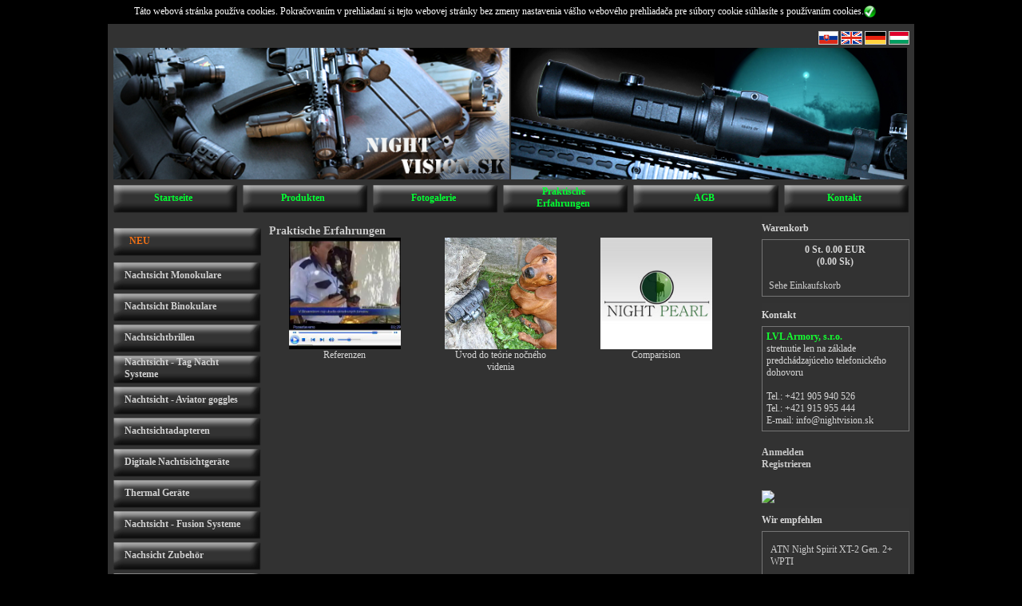

--- FILE ---
content_type: text/html; charset=UTF-8
request_url: https://nightvision.sk/de/rady-uzivatelom/
body_size: 3402
content:
							
<!DOCTYPE HTML PUBLIC "-//W3C//DTD HTML 4.01 Transitional//EN"><HTML dir="ltr"><HEAD><TITLE>Nachtsichtgeräte - Monokulare, Binokulare, Goggles und Termogeräte.</TITLE><META http-equiv="content-language" content="de"><META http-equiv="content-type" content="text/html; charset=utf-8"><META name="description" content="Nachtsichtgeräte - Nachtsichtmonokulare, Nachtsichtbinokulare, Goggles und Termogeräte. In Unserem Online-Shop finden sie viele starke Marken."><META name="keywords" content="Nachtsichtgeräte, Nachtsichtmonokulare, Nachtsichtbinokulare, Goggles, Nachtoptik, Termogeräte, Restlichtverstärker, Bildwandler, Dedal, Dipol, Yukon, Electrooptic, ATN,www.shop-easy.sk"><META name="robots" content="index, follow"><META name="revisit-after" content="15 days"><META name="author" content="Milan Bednár - MiBe, Slovakia, http://www.mibe.sk, mibe@mibe.sk"><LINK rel="stylesheet" type="text/css" href="/style/standard.css"><LINK rel="stylesheet" type="text/css" href="/style/lightbox.css"></HEAD><BODY oncontextmenu="return false;" ondragstart="return false" onselectstart="return false">
<SCRIPT language="JavaScript" src="/function_files/script.js" type="text/JavaScript"></SCRIPT>
<script src="/js/prototype.js" type="text/javascript"></script>
<script src="/js/scriptaculous.js?load=effects,builder" type="text/javascript"></script>
<script src="/js/lightbox.js" type="text/javascript"></script>

<TABLE width="100%">
<TR>
<TD valign="top" width="100%" align="center">
	<TABLE cellspacing="0" cellpadding="0" border="0">
	<TR>
	<TD valign="middle" align="center" height="30">
		<span style="color:#ffffff;">
			Táto webová stránka používa cookies. Pokračovaním v prehliadaní si tejto webovej stránky bez zmeny nastavenia vášho webového prehliadača pre súbory cookie súhlasíte s používaním cookies.
		</span>
	</TD>
	<TD width="30"><a href="?akcept=cookies"><img src="/ok.png" vspace="0" hspace="0" border="0" alt="Ok" title="Ok" width="15"></a></TD>
	</TR>
	</TABLE>
</TD>
</TR>
<TR>
<TD align="center">
<TABLE class="page">
<TR>
<TD align="center">
	<DIV class="toppanel_div">
		<DIV class="topmenu_left">
			<a href="/sk/" title="RSS"><IMG src="/vlajky_image/sk.gif" vspace="0" hspace="0" border="0" style="border:1px solid #cccccc;" alt="Slovenský"></a>
			<a href="/en/" title="RSS"><IMG src="/vlajky_image/en.gif" vspace="0" hspace="0" border="0" style="border:1px solid #cccccc;" alt="Anglický"></a>
			<a href="/de/" title="RSS"><IMG src="/vlajky_image/de.gif" vspace="0" hspace="0" border="0" style="border:1px solid #cccccc;" alt="Nemecký"></a>
			<a href="/hu/" title="RSS"><IMG src="/vlajky_image/hu.gif" vspace="0" hspace="0" border="0" style="border:1px solid #cccccc;" alt="Maďarský"></a>
		</DIV>
	</DIV>

<TABLE class="center_panel">
<TR>
<TD width="100%" height="165" align="left">
			<DIV class="toplogo">
	<TABLE cellspacing="0" cellpadding="0" border="0" width="100%">
	<TR>
	<TD width="50%" valign="bottom" class="toplogo_logo">
		<IMG src="/page_image/top_left/none.jpg" width="496" height="165" vspace="0" hspace="0" align="left" border="0" alt="Nočné videnie - najväčší výber prístrojov všetkých kategórií.">
	</TD>
	<TD>
		<IMG src="/page_image/top_right/none.jpg" width="496" height="165" vspace="0" hspace="0" align="left" border="0" alt="Nočné videnie - najväčší výber prístrojov všetkých kategórií.">
			</TD>
	</TR>
	</TABLE>
</DIV>

<TABLE cellpadding="0" border="1">
<TR>
<TD height="4"></TD>
</TR>
<TR>
<TD><TABLE cellpadding="0"><TR><TD class="topmenu-left"></TD><TD class="topmenu"><h1><a href="/de/hlavna-stranka/" title="Startseite">Startseite</a></h1></TD><TD class="topmenu-right"></TD><TD class="topmenu-empty"></TD></TR></TABLE></TD>
<TD><TABLE><TR><TD class="topmenu-left"></TD><TD class="topmenu"><h1><a href="/de/hlavna-stranka/" title="Produkten">Produkten</a></h1></TD><TD class="topmenu-right"></TD><TD class="topmenu-empty"></TD></TR></TABLE></TD>
<TD><TABLE><TR><TD class="topmenu-left"></TD><TD class="topmenu"><h1><a href="/de/fotogaleria/" title="Fotogalerie">Fotogalerie</a></h1></TD><TD class="topmenu-right"></TD><TD class="topmenu-empty"></TD></TR></TABLE></TD>
<TD><TABLE><TR><TD class="topmenu-left"></TD><TD class="topmenu"><h1><a href="/de/rady-uzivatelom/" title="Praktische Erfahrungen">Praktische Erfahrungen</a></h1></TD><TD class="topmenu-right"></TD><TD class="topmenu-empty"></TD></TR></TABLE></TD>
<TD><TABLE><TR><TD class="topmenu-left"></TD><TD class="topmenuop"><h1><a href="/de/obchodne-podmienky/" title="AGB">AGB</a></h1></TD><TD class="topmenu-right"></TD><TD class="topmenu-empty"></TD></TR></TABLE></TD>
<TD><TABLE><TR><TD class="topmenu-left"></TD><TD class="topmenu"><h1><a href="/de/kontakt/" title="Kontakt">Kontakt</a></h1></TD><TD class="topmenu-right"></TD></TR></TABLE></TD>
</TR>
</TABLE>

</TD>
</TR>
<TR>
<TD width="100%">
	<TABLE cellspacing="0" cellpadding="0" border="0" width="100%">
	<TR>
	<TD width="185" valign="top">
			<br>
			<TABLE cellspacing="0" cellpadding="0" border="0" width="100%">
<TR>
<TD width="100%" align="center">
								   </TD>
</TR>
</TABLE>
			<DIV class="line"></DIV>
<TABLE><TR><TD class="novinky-left"></TD><TD class="novinky"><a href="/de/novinky/" title="NEU">NEU</a></TD><TD class="novinky-right"></TD></TR><TR><TD class="kat-empty"></TD></TR></TABLE>
<DIV class="line"></DIV>
<DIV class="leftkat_div">
<TABLE><TR><TD class="kat-left"></TD><TD class="kat"><h1><a href="/de/kategoria/1/nachtsicht-monokulare/" title="Nachtsicht Monokulare">Nachtsicht Monokulare</a></h1></TD><TD class="kat-right"></TD></TR><TR><TD class="kat-empty"></TD></TR></TABLE><TABLE><TR><TD class="kat-left"></TD><TD class="kat"><h1><a href="/de/kategoria/2/nachtsicht-binokulare/" title="Nachtsicht Binokulare">Nachtsicht Binokulare</a></h1></TD><TD class="kat-right"></TD></TR><TR><TD class="kat-empty"></TD></TR></TABLE><TABLE><TR><TD class="kat-left"></TD><TD class="kat"><h1><a href="/de/kategoria/5/nachtsichtbrillen/" title="Nachtsichtbrillen">Nachtsichtbrillen</a></h1></TD><TD class="kat-right"></TD></TR><TR><TD class="kat-empty"></TD></TR></TABLE><TABLE><TR><TD class="kat-left"></TD><TD class="kat"><h1><a href="/de/kategoria/7/nachtsicht---tag-nacht-systeme/" title="Nachtsicht - Tag Nacht Systeme">Nachtsicht - Tag Nacht Systeme</a></h1></TD><TD class="kat-right"></TD></TR><TR><TD class="kat-empty"></TD></TR></TABLE><TABLE><TR><TD class="kat-left"></TD><TD class="kat"><h1><a href="/de/kategoria/861/nachtsicht---aviator-goggles/" title="Nachtsicht - Aviator goggles">Nachtsicht - Aviator goggles</a></h1></TD><TD class="kat-right"></TD></TR><TR><TD class="kat-empty"></TD></TR></TABLE><TABLE><TR><TD class="kat-left"></TD><TD class="kat"><h1><a href="/de/kategoria/6/nachtsichtadapteren/" title="Nachtsichtadapteren">Nachtsichtadapteren</a></h1></TD><TD class="kat-right"></TD></TR><TR><TD class="kat-empty"></TD></TR></TABLE><TABLE><TR><TD class="kat-left"></TD><TD class="kat"><h1><a href="/de/kategoria/8/digitale-nachtisichtgerate/" title="Digitale Nachtisichtgeräte">Digitale Nachtisichtgeräte</a></h1></TD><TD class="kat-right"></TD></TR><TR><TD class="kat-empty"></TD></TR></TABLE><TABLE><TR><TD class="kat-left"></TD><TD class="kat"><h1><a href="/de/kategoria/10/thermal-gerate/" title="Thermal Geräte">Thermal Geräte</a></h1></TD><TD class="kat-right"></TD></TR><TR><TD class="kat-empty"></TD></TR></TABLE><TABLE><TR><TD class="kat-left"></TD><TD class="kat"><h1><a href="/de/kategoria/1296/nachtsicht---fusion-systeme/" title="Nachtsicht - Fusion Systeme">Nachtsicht - Fusion Systeme</a></h1></TD><TD class="kat-right"></TD></TR><TR><TD class="kat-empty"></TD></TR></TABLE><TABLE><TR><TD class="kat-left"></TD><TD class="kat"><h1><a href="/de/kategoria/9/nachsicht-zubehor/" title="Nachsicht Zubehör">Nachsicht Zubehör</a></h1></TD><TD class="kat-right"></TD></TR><TR><TD class="kat-empty"></TD></TR></TABLE><TABLE><TR><TD class="kat-left"></TD><TD class="kat"><h1><a href="/de/kategoria/472/nachtsicht---wish-devices/" title="Nachtsicht - Wish devices">Nachtsicht - Wish devices</a></h1></TD><TD class="kat-right"></TD></TR><TR><TD class="kat-empty"></TD></TR></TABLE><TABLE><TR><TD class="kat-left"></TD><TD class="kat"><h1><a href="/de/kategoria/573/najvykonnejsie-najlacnejsie-nocne-videnie-na-svete/" title="Najvýkonnejšie najlacnejšie nočné videnie na svete">Najvýkonnejšie najlacnejšie nočné videnie na svete</a></h1></TD><TD class="kat-right"></TD></TR><TR><TD class="kat-empty"></TD></TR></TABLE></DIV>
<DIV class="line"></DIV>
<TABLE><TR><TD class="novinky-left"></TD><TD class="akcie"><a href="/de/akcie/" title="SCHNÄPCHEN">SCHNÄPCHEN</a></TD><TD class="novinky-right"></TD></TR></TABLE>
			<br><br>
<DIV class="topmenu_topsearch_div">
Schnellsuche</DIV>
	<DIV class="top_search">
			<FORM method="post" action="/de/vyhladavanie/">
			<input type="hidden" name="sposobh" value="false">
			<input type="hidden" name="cl" value="search">
			<input type="hidden" name="PHPSESSID" value="bjfq03svp2ui5btq456ec9vo27">
			<input type="text" name="hladat" value="" onfocus="this.value=''" class="left_input_search">
			<input type="submit" name="hladaj" value=">" class="left_button_search">
			</FORM>
	</DIV>
			<br>
<TABLE cellspacing="0" cellpadding="0" border="0" width="100%">
<TR>
<TD width="100%" align="center">
								   </TD>
</TR>
</TABLE>
	</TD>	
	<TD width="10">&nbsp;</TD>		
	<TD valign="top">
&nbsp;<br>			
<h1><span class="nadpis_txt1">Praktische Erfahrungen</span></h1><br>	

<TABLE cellspacing="0" cellpadding="0" border="0"><TR><TD width="190" valign="top" align="center">
	<TABLE cellspacing="0" cellpadding="0" border="0" width="140">
	<TR>
	<TD width="140" height="140" align="center" valign="middle">
		<a href="/de/rady-uzivatelom/13/referenzen/"><IMG src="/page_image/category/referencie1.jpg" vspace="0" hspace="0" border="0" width="140" height="140"></a>
	</TD>
	</TR>
	<TR>
	<TD width="140" valign="top" align="center">
		<a href="/de/rady-uzivatelom/13/referenzen/" class="acenterkat">Referenzen</a>
	</TD>
	</TR>
	<TR>
	<TD width="140" height="10" valign="top" align="center">
	</TD>
	</TR>
	</TABLE>
</TD>
<TD width="5">&nbsp;</TD><TD width="190" valign="top" align="center">
	<TABLE cellspacing="0" cellpadding="0" border="0" width="140">
	<TR>
	<TD width="140" height="140" align="center" valign="middle">
		<a href="/de/rady-uzivatelom/14/uvod-do-teorie-nocneho-videnia/"><IMG src="/page_image/category/dasty mini14.jpg" vspace="0" hspace="0" border="0" width="140" height="140"></a>
	</TD>
	</TR>
	<TR>
	<TD width="140" valign="top" align="center">
		<a href="/de/rady-uzivatelom/14/uvod-do-teorie-nocneho-videnia/" class="acenterkat">Úvod do teórie nočného videnia</a>
	</TD>
	</TR>
	<TR>
	<TD width="140" height="10" valign="top" align="center">
	</TD>
	</TR>
	</TABLE>
</TD>
<TD width="5">&nbsp;</TD><TD width="190" valign="top" align="center">
	<TABLE cellspacing="0" cellpadding="0" border="0" width="140">
	<TR>
	<TD width="140" height="140" align="center" valign="middle">
		<a href="/de/rady-uzivatelom/565/comparision/"><IMG src="/page_image/category/night pearl.jpg" vspace="0" hspace="0" border="0" width="140" height="140"></a>
	</TD>
	</TR>
	<TR>
	<TD width="140" valign="top" align="center">
		<a href="/de/rady-uzivatelom/565/comparision/" class="acenterkat">Comparision</a>
	</TD>
	</TR>
	<TR>
	<TD width="140" height="10" valign="top" align="center">
	</TD>
	</TR>
	</TABLE>
</TD>
</TR></TABLE>				



	



	</TD>
	<TD width="10">&nbsp;</TD>			
	<TD width="185" valign="top">		
			<DIV class="line"></DIV>
<DIV class="topmenu_nkosik_div">
Warenkorb</DIV>
<DIV class="odporucame_div">
<DIV style="text-align:center;color:#d7d7d7;"><span style="font-size:12px;"><strong>0 St. 0.00 EUR<br>(0.00 Sk)</strong></span></DIV><br>&nbsp;<a href="/de/nakupny-kosik/" class="nkosik_href" target="_top">Sehe Einkaufskorb</a></DIV>
<DIV class="line"></DIV>
			<DIV class="line"></DIV>
<DIV class="topmenu_kontakt_div">
Kontakt</DIV>
<DIV class="kontakt_div">
	<span class="kontakt_name"><strong>LVL Armory, s.r.o.</strong></span><br>stretnutie len na základe<br>predchádzajúceho telefonického<br>dohovoru<br><br>Tel.: +421 905 940 526<br>Tel.: +421 915 955 444<br>E-mail: <a href="mailto:info@nightvision.sk" class="akontakt_mailto">info@nightvision.sk</a></DIV>
<DIV class="line"></DIV>
				<DIV class="div_left_user">
		<a href="/de/prihlasenie/" class="left_user" title="Anmelden"><strong>Anmelden</strong></a><br><a href="/de/zaregistrujte-sa/" class="left_user" title="Registrieren"><strong>Registrieren</strong></a>	</DIV>
			<div class="side-banner">
    <p>
        <a href="http://www.lvlarmory.de/news/clanok/dep-photonis-rohren/33" target="_blank">
            <img class="foto" valign="border=0" src="https://www.armory.sk/content/image/photos/original/banner.jpg" />
        </a>
    </p>
</div>
<DIV class="topmenu_products_odporucame_div">
    Wir empfehlen</DIV>
<DIV class="odporucame_div">
    			
<p style="padding-left:5px;"><a href="/de/predaj/1284/atn-night-spirit-xt-2-gen--2+-wpti/" class="aleft_new">ATN Night Spirit XT-2 Gen. 2+
WPTI</a></p>			
<p style="padding-left:5px;"><a href="/de/predaj/952/dedal-541-gen-2+-dep-dst/" class="aleft_new">Dedal-541 Gen.2+ DEP DST</a></p>			
<p style="padding-left:5px;"><a href="/de/predaj/749/lvlmi-14-gen--3-premium-alabaster/" class="aleft_new">LVLMI-14 Gen. 3 Premium
Alabaster</a></p>			
<p style="padding-left:5px;"><a href="/de/predaj/748/lvlmi-14-gen--3-premium/" class="aleft_new">LVLMI-14 Gen. 3 Premium</a></p>			
<p style="padding-left:5px;"><a href="/de/predaj/546/g-14-gen--2+-dep-dst-onyx/" class="aleft_new">G-14 Gen. 2+ DEP DST ONYX</a></p>			
<p style="padding-left:5px;"><a href="/de/predaj/476/g-14-gen--2+-dep-dst/" class="aleft_new">G-14 Gen. 2+ DEP DST</a></p>			
<p style="padding-left:5px;"><a href="/de/predaj/467/lvlmi-14-gen--3-super-ag/" class="aleft_new">LVLMI-14 Gen. 3 Super AG</a></p></DIV>
	</TD>
	</TR>
	</TABLE>

</TD>
</TR>
<TR>
<TD width="100%" align="center" valign="middle" height="70">
	<DIV class="downpanel_div">
		<h1><a href="/de/kontakt/" class="adownmenu" title="Kontakt">Kontakt</a></h1>/
		<h1><a href="/de/hlavna-stranka/" class="adownmenu" title="Startseite">Startseite</a></h1>/
		<h1><a href="/de/hlavna-stranka/" class="adownmenu" title="Produkten">Produkten</a></h1>/
		<h1><a href="/de/obchodne-podmienky/" class="adownmenu" title="AGB">AGB</a></h1>/
		<h1><a href="/de/fotogaleria/" class="adownmenu" title="Fotogalerie">Fotogalerie</a></h1>/
		<h1><a href="/de/rady-uzivatelom/" class="adownmenu" title="Praktische Erfahrungen">Praktische Erfahrungen</a></h1>
		<br><br>
		<a href="//www.NightVision.sk" class="adownmenu">NightVision.sk</a>/&nbsp;&nbsp;
		Tel.:+421 905 940 526, +421 915 955 444&nbsp;&nbsp;/&nbsp;&nbsp;
		E-mail:<a href="mailto:info@nightvision.sk" class="adownmenu">info@nightvision.sk</a>
	</DIV>
	<DIV style="text-align:right;"><span style="font-size:10px;color:#cacaca">technické riešenie <a href="http://www.vlastnyinternetovyobchod.sk" target="new" title="Internetový obchod" style="font-size:10px;color:#cacaca">MiBe</a></span></DIV>
</TD>
</TR>
</TABLE>

</TD>
</TR>
</TABLE>

</TD>
</TR>
</TABLE>

</BODY>
</HTML>


--- FILE ---
content_type: text/css
request_url: https://nightvision.sk/style/standard.css
body_size: 3954
content:
body {margin: 0px 0px 0px 0px;padding: 0px 0px 0px 0px;background-color:#000000;}
div,td,textarea{font:12px Tahoma;margin: 0px 0px 0px 0px;color:#666666;}
a{font:12px Tahoma;margin: 0px 0px 0px 0px;text-decoration:none;}
a:hover{font:12px Tahoma;margin: 0px 0px 0px 0px;text-decoration:none;}

.line {
    display:block;
    padding:2px;
}

form {
    margin:0px;
    padding:0px;
}	
p {
    text-align:left;
    font-family: Tahoma;
    color:#4C4C4C;
    font-size: 12px;
    margin:10px 0px 6px 0px;
    padding:0px;
}

table,td{
    padding: 0px; 
    margin: 0px;
    border:0;
    border-collapse: collapse;
    border-spacing: 0;
}   

h1,h2,h3,h4,h5,h6{
    padding: 0px; 
    margin: 0px;
    border:0;
    font:12px Tahoma;
    display:inline;
}   

.nadpis_txt1{
    color:#cacaca;
    font-size:14px;
    text-decoration:none;
    font-family: Tahoma;
    font-weight:bold;
}

.topmenu_topsearch_div {
    padding:8px 0px 6px 0px;
    background-color:#333333;
    color:#d7d7d7;
    font-size:12px;
    font-weight:bold;
    text-align:left;
}

.top_search {
    padding:0px;
    color:#d7d7d7;
    font-size:12px;
    font-weight:bold;
    text-align:left;
}

.topmenu_left {
    float:right;
    padding-bottom:0px;
    padding-right:0px;
    padding-top:9px;
    padding-left:10px;
    color:#b3adad;
}

.toppanel_panel {
    padding:0px 1px 0px 1px;
    margin:0px;
    background-color:#ffffff;
    text-align:center;
    /*width:100%;*/
    width:996;
    border-left:15px solid #E2E9EA;
    border-right:15px solid #E2E9EA;	
}

/*menu top*/
.topmenu {
    height: 35px;
    width:110;
    text-align:center;
    vertical-align:middle;
    padding-left:7px;
    padding-right:7px;		
    padding-bottom:2px;
    background-image: url('../templates/black/top_menu_center.jpg');
    background-repeat: repeat-x;
}

.topmenuop {
    height: 35px;
    width:136;
    text-align:center;
    vertical-align:middle;
    padding-left:7px;
    padding-right:7px;		
    padding-bottom:2px;
    background-image: url('../templates/black/top_menu_center.jpg');
    background-repeat: repeat-x;
}
.topmenu-left {
    width: 14px;
    height: 35px;
    background-image: url('../templates/black/top_menu_left.jpg');
    background-repeat: no-repeat;
}
.topmenu-right {
    width: 19px;
    height: 35px;
    background-image: url('../templates/black/top_menu_right.jpg');
    background-repeat: no-repeat;
}

.topmenu-empty {
    padding:3px;
}

.topmenu a {	
    color: #02ff32;
    font-weight: bold;
    text-decoration:none;
}
.topmenu a:hover {
    text-decoration: none;
    color: #00eb32;
    font-weight: bold;		
}

.topmenuop a {	
    color: #02ff32;
    font-weight: bold;
    text-decoration:none;
}
.topmenuop a:hover {
    text-decoration: none;
    color: #00eb32;
    font-weight: bold;		
}

.product_popis_detail a {	
    color: #cacaca;
    font-weight: normal;
    text-decoration:none;
}
.product_popis_detail a:hover {
    text-decoration: none;
    color: #cacaca;
    font-weight: none;		
}

.page {
    padding:0px;
    margin:0px;	
    background-color:#323232;
    text-align:center;
    width:1010px;
}

.center_panel {
    padding:0px 0px 0px 0px;
    margin:0px;
    background-color:#323232;
    text-align:right;
    width:997;
}

.div_left_user {
    color:#cacaca;
    font-family: Tahoma;
    padding:15px 0px 15px 0px;
    margin:0px;
    font-size:12px;
    text-align:left;
}

a.left_user {	
    color: #cacaca;
    text-decoration:none;
    font-family: Tahoma;
    font-size:12px;
}
a.left_user:hover {
    text-decoration: underline;
    color: #00eb32;
    font-family: Tahoma;
    font-size:12px;
}

a.ared {	
    color: red;
    text-decoration:none;
    font-family: Tahoma;
    font-size:12px;
}
a.ared:hover {
    text-decoration: underline;
    color: red;
    font-family: Tahoma;
    font-size:12px;
}

.toppanel_div {
    color:#000000;
    font-size:11px;
    text-decoration:none;
    font-family: Tahoma;
    padding:0px;
    margin:0px;
    background-color:#323232;
    font-size:12px;
    width:997;
    text-align:right;
    height:25;
}

/*LEFT MENU - CATEGORY*/
.novinky {
    width:152;
    height: 35px;
    text-align:left;
    vertical-align:middle;
    padding-left:7px;
    padding-right:7px;		
    padding-bottom:2px;
    background-image: url('../templates/black/top_menu_center.jpg');
    background-repeat: repeat-x;
}
.novinky-left {
    width: 14px;
    height: 35px;
    background-image: url('../templates/black/top_menu_left.jpg');
    background-repeat: no-repeat;
}
.novinky-right {
    width: 19px;
    height: 35px;
    background-image: url('../templates/black/top_menu_right.jpg');
    background-repeat: no-repeat;
}

.novinky a {	
    color: #f07015;
    font-weight: bold;
    text-decoration:none;
}
.novinky a:hover {
    text-decoration: none;
    color: #ce5d0d;
    font-weight: bold;		
}

.kat {
    width:152;
    height: 35px;
    text-align:left;
    vertical-align:middle;
    padding-left:0px;
    padding-right:0px;		
    padding-bottom:2px;
    background-image: url('../templates/black/top_menu_center.jpg');
    background-repeat: repeat-x;
}
.kat-left {
    width: 14px;
    height: 35px;
    background-image: url('../templates/black/top_menu_left.jpg');
    background-repeat: no-repeat;
}
.kat-right {
    width: 19px;
    height: 35px;
    background-image: url('../templates/black/top_menu_right.jpg');
    background-repeat: no-repeat;
}

.kat a {	
    color: #d1d1d1;
    font-weight: bold;
    text-decoration:none;
}
.kat a:hover {
    text-decoration: none;
    color: #00eb32;
    font-weight: bold;		
}

a.acenterkat {
    text-decoration:none;
    color:#d7d7d7;
    font-size:12px;
    font-weight:normal;
}

a.acenterkat:hover {
    text-decoration:underline;
    color:#00eb32;
    font-size:12px;
    font-weight:normal;
}

a.aproduct {
    text-decoration:underline;
    color:#d7d7d7;
    font-size:12px;
    font-weight:normal;
}

a.aproduct:hover {
    text-decoration:underline;
    color:#00eb32;
    font-size:12px;
    font-weight:normal;
}

a.acenterproduct {
    text-decoration:none;
    color:#d7d7d7;
    font-size:12px;
    font-weight:normal;
}

a.acenterproduct:hover {
    text-decoration:underline;
    color:#00eb32;
    font-size:12px;
    font-weight:normal;
}

a.akat_hover {	
    color: #00eb32;
    font-weight: bold;
    text-decoration:none;
}
a.akat_hover:hover {
    text-decoration: none;
    color: #00eb32;
    font-weight: bold;		
}

.kat-empty {
    padding:2px;
}


.akcie {
    width:152;
    height: 35px;
    text-align:left;
    vertical-align:middle;
    padding-left:7px;
    padding-right:7px;		
    padding-bottom:2px;
    background-image: url('../templates/black/top_menu_center.jpg');
    background-repeat: repeat-x;
}

.akcie a {	
    color: #f07015;
    font-weight: bold;
    text-decoration:none;
}
.akcie a:hover {
    text-decoration: none;
    color: #ce5d0d;
    font-weight: bold;		
}


.kat_two {
    width:135;
    height: 30px;
    text-align:left;
    vertical-align:middle;
    padding-left:0px;
    padding-right:0px;		
    padding-bottom:2px;
    background-image: url('../templates/black/kat_two_center.jpg');
    background-repeat: repeat-x;
}
.kat-left_two {
    width: 14px;
    height: 30px;
    background-image: url('../templates/black/kat_two_left.jpg');
    background-repeat: no-repeat;
}
.kat-right_two {
    width: 16px;
    height: 30px;
    background-image: url('../templates/black/kat_two_right.jpg');
    background-repeat: no-repeat;
}

.kat_two a {	
    color: #d1d1d1;
    font-weight: bold;
    text-decoration:none;
}
.kat_two a:hover {
    text-decoration: none;
    color: #00eb32;
    font-weight: bold;		
}

a.akat_two_hover {	
    color: #00eb32;
    font-weight: bold;
    text-decoration:none;
}
a.akat_two_hover:hover {
    text-decoration: none;
    color: #00eb32;
    font-weight: bold;		
}

.kat_two-empty {
    padding:2px;
}

.kat_three {
    width:125;
    height: 30px;
    text-align:left;
    vertical-align:middle;
    padding-left:0px;
    padding-right:0px;		
    padding-bottom:2px;
    background-image: url('../templates/black/kat_two_center.jpg');
    background-repeat: repeat-x;
}
.kat-left_three {
    width: 14px;
    height: 30px;
    background-image: url('../templates/black/kat_two_left.jpg');
    background-repeat: no-repeat;
}
.kat-right_three {
    width: 16px;
    height: 30px;
    background-image: url('../templates/black/kat_two_right.jpg');
    background-repeat: no-repeat;
}

.kat_three a {	
    color: #d1d1d1;
    font-weight: bold;
    text-decoration:none;
}
.kat_three a:hover {
    text-decoration: none;
    color: #00eb32;
    font-weight: bold;		
}

a.akat_three_hover {	
    color: #00eb32;
    font-weight: bold;
    text-decoration:none;
}
a.akat_three_hover:hover {
    text-decoration: none;
    color: #00eb32;
    font-weight: bold;		
}

.kat_three-empty {
    padding:2px;
}


.topmenu_kat_div {
    display:block;
    background:url('./../templates/black/menu.gif');
    background-repeat:no-repeat;
    padding:8px 0px 8px 5px;
    background-color:#4C93BE;
    color:#cacaca;
    font-size:12px;
    font-weight:bold;
    text-align:center;
}

.leftkat_div {
    display:block;
    padding:0px;
    margin:0px;
    border:0px solid #eee;
    font-size:11px;
}

a.leftkat_first {
    display:block;
    background:url('./../icon_image/caticon.gif');
    background-position: 5px 6px;
    background-repeat:no-repeat;
    padding:5px 0px 5px 20px;
    text-decoration:none;
    background-color:#DCDCDC;
    color:#000;
    border-top:1px solid #ffffff;
    font-size:11px;
}

a.leftkat_first:hover {
    display:block;
    background:url('./../icon_image/caticon.gif');
    background-position: 5px 6px;
    background-repeat:no-repeat;
    padding:5px 0px 5px 20px;
    text-decoration:none;
    background-color:#A9A6A6;
    color:#000;
    border-top:1px solid white;
    font-size:11px;
}

a.leftkat_first_on {
    display:block;
    background:url('./../icon_image/caticon.gif');
    background-position: 5px 6px;
    background-repeat:no-repeat;
    padding:5px 0px 5px 20px;
    text-decoration:none;
    background-color:#A9A6A6;
    color:#000000;
    border-top:1px solid white;
    border-bottom:1px solid white;
    font-size:11px;
}

a.leftkat_first_on:hover {
    display:block;
    background:url('./../icon_image/caticon.gif');
    background-position: 5px 6px;
    background-repeat:no-repeat;
    padding:5px 0px 5px 20px;
    text-decoration:underline;
    background-color:#A9A6A6;
    color:#000000;
    border-top:1px solid white;
    border-bottom:1px solid white;
    font-size:11px;
}

a.leftkat_two {
    display:block;
    /*background:url('./../icon_image/caticon.gif');
    background-position: 5px 3px;
    background-repeat:no-repeat;*/
    padding:2px 0px 2px 30px;
    text-decoration:none;
    background-color:#323232;
    color:#000;
    font-size:11px;
}

a.leftkat_two:hover {
    display:block;
    /*background:url('./../icon_image/caticon.gif');
    background-position: 5px 3px;
    background-repeat:no-repeat;*/
    padding:2px 0px 2px 30px;
    text-decoration:underline;
    background-color:#A9A6A6;
    color:#000;
    font-size:11px;
}

a.leftkat_three {
    display:block;
    /*background:url('./../icon_image/caticon.gif');
    background-position: 5px 3px;
    background-repeat:no-repeat;*/
    padding:2px 0px 2px 40px;
    text-decoration:none;
    background-color:#FBFBFB;
    color:#000;
    font-size:11px;
}

a.leftkat_three:hover {
    display:block;
    /*background:url('./../icon_image/caticon.gif');
    background-position: 5px 3px;
    background-repeat:no-repeat;*/
    padding:2px 0px 2px 40px;
    text-decoration:underline;
    background-color:#FBFBFB;
    color:#000;
    font-size:11px;
}

a.leftkat_four {
    display:block;
    /*background:url('./../icon_image/caticon.gif');
    background-position: 5px 3px;
    background-repeat:no-repeat;*/
    padding:2px 0px 2px 50px;
    text-decoration:none;
    background-color:#FBFBFB;
    color:#000;
    font-size:11px;
}

a.leftkat_four:hover {
    display:block;
    /*background:url('./../icon_image/caticon.gif');
    background-position: 5px 3px;
    background-repeat:no-repeat;*/
    padding:2px 0px 2px 50px;
    text-decoration:underline;
    background-color:#FBFBFB;
    color:#000;
    font-size:11px;
}

/*MENU DIV*/
.topmenu_pay_div {
    display:block;
    background:url('./../icon_image/menuicon_white.gif');
    background-position: 165px 11px;
    background-repeat:no-repeat;
    padding:5px 0px 5px 5px;
    border:1px solid #4C93BE;
    background-color:#4C93BE;
    color:#cacaca;
    font-size:12px;
    font-weight:bold;
}

.menu_pay_div {
    display:block;
    padding:0px;
    border:1px solid #eee;
    text-align:center;
    padding:5px;
}

.topmenu_search_div {
    display:block;
    background:url('./../icon_image/menuicon_white.gif');
    background-position: 165px 11px;
    background-repeat:no-repeat;
    padding:5px 0px 5px 5px;
    border:1px solid #4C93BE;
    background-color:#4C93BE;
    color:#cacaca;
    font-size:12px;
    font-weight:bold;
}

.menu_search_div {
    display:block;
    padding:0px;
    border:1px solid #eee;
    text-align:center;
    padding:5px;
}

.left_input_search {
    padding:0px;
    margin:0px;
    border:1px solid #cccccc;
    color:#000000;
    width:160;
    height:21;	
    font-size:11px Arial;
    background-color:#cccccc;
}

.left_button_search {
    padding:0px;
    margin:0px;
    color:#000000;
    width:15;
    height:21;
    font-size:10px Arial;
    background-color:#cccccc;
    border:1px solid #ffffff;
}

.top_select_search {
    padding:0px;
    margin:0px;
    border:1px solid #7F9DB9;
    color:#666666;
    width:250;
    height:20;
    font-size:13px Arial;
}

.top_button_search {
    padding:1px 0px 1px 0px;
    border:1px solid #373737;
    color:#000000;
    padding:0px;
    background-color:BCBCBC;
}

.menu_ban_div {
    display:block;
    padding:0px;
    border:0px solid #eee;
    text-align:center;
    padding:0px;
}

.toppanel {
    display:block;
    padding:15px 0px 15px 0px;
    border:1px solid #C2E9FF;
    background-color:#D9EFFC;
    font-size:12px;
    font-weight:bold;
    width:993;
    text-align:center;
}

.toppanel_downmenu {
    padding:5px 0px 5px 0px;
    border:1px solid #C2E9FF;
    background-color:#FCFDFD;
    font-size:11px;
    width:993;
    text-align:left;
}

a.atopmenu_top	   {
    color:#b3adad;
    font-size:11px;
    text-decoration:none;
    padding-right:2px;
    padding-left:2px;
    font-family: Arial, Helvetica, sans-serif;
}

a.atopmenu_top:hover {
    color:#b3adad;
    font-size:11px;
    text-decoration:underline; 
    padding-right:2px;
    padding-left:2px;
    font-family: Arial, Helvetica, sans-serif;
}

a.atopmenu	   {
    background: url(../templates/black/menu_line.gif) no-repeat right 100%;
    display:inline;
    padding-top:4px;
    padding-bottom:10px;
    height:25px;
    color:#666666;
    font-size:11px;
    text-decoration:none;
    padding-right:15px;
    padding-left:15px;
    font-weight:bold;
    font-family: Arial, Helvetica, sans-serif;
}

a.atopmenu:hover {
    color:#b3adad;
    font-size:11px;
    text-decoration:none; 
    padding-right:15px;
    padding-left:15px;
    font-weight:bold;
    font-family: Arial, Helvetica, sans-serif;
}

.toplogo {
    padding:0px 0px 3px 0px;
    margin:0px;
    font-size:11px;
    width:100%;
    height:165;
    text-align:left;
    background-color:#323232;
}

.toplogo_logo {
    padding:0px;
    text-align:left;
}

.toplogo_login {
    padding:0px 10px 0px 0px;
    margin:0px;
    text-align:right;
    border-right:1px solid #dcdcdc;
    color:#666666;
    font-size:11px;
}

.top_input_login {
    padding:0px 0px 0px 0px;
    margin:2px 0px 0px 0px;
    border:1px solid #cccccc;
    color:#000000;
    width:110;
    height:18;
    font-size:11px;
    background-color:#cccccc;
}	

.top_button_login {
    padding:1px 0px 1px 0px;
    margin:2px 0px 0px 0px;
    color:#000000;
    font-size:12px;
    background-color:#cccccc;
    border:1px solid #ffffff;
}

.login_no{
    padding:5px;
    color:red;
    font-size:12px;
    font-weight:bold;
    text-align:center;
    border-top:1px solid red;
    border-bottom:1px solid red;
}

.login_txt2 {
    text-decoration:none;
    color:#d7d7d7;
    font-size:18px;
    font-weight:bold;
}

.toplogo_tel {
    padding:0px 10px 0px 0px;
    margin:0px;
    text-align:right;
    border:0px solid #dcdcdc;
    color:#F6832E;
    font-size:26px;
    font-family:Arial;
}

.toplogo_info {
    color:#F6832E;
    font-size:11px;
    padding:0px 10px 0px 0px;
    margin:0px;
    text-align:right;
}

a.atop_reg{
    color:#666666;
    font-size:11px;
    text-decoration:none;
}
a.atop_reg:hover {
    color:#666666;
    font-size:11px;
    text-decoration:underline;
}

.topmenu_left_end_div {
    display:block;
    background:url('./../templates/black/menu.gif');
    background-repeat:no-repeat;
    padding:8px 0px 8px 5px;
    background-color:#4C93BE;
    color:#cacaca;
    font-size:12px;
    font-weight:bold;
    text-align:center;
}

a.aleft_new{
    color:#cccccc;
    font-size:12px;
    text-decoration:none;
    font-family: Tahoma;
}
a.aleft_new:hover {
    color:#00ff33;
    font-size:12px;
    text-decoration:none;
    font-family: Tahoma;
}
.side-banner {
    width: 185px;
    text-align: center;
}
.topmenu_products_odporucame_div {
    padding:8px 0px 6px 0px;
    background-color:#333333;
    color:#d7d7d7;
    font-size:12px;
    font-weight:bold;
    text-align:left;
}

.odporucame_div {
    font-size:12px;
    padding-top:5px;
    padding-bottom:5px;
    padding-left:5px;
    padding-right:5px;
    border:1px solid #757575;
    color:#d7d7d7;
}	

a.aproducts_akcia{
    color:#000000;
    font-size:12px;
    text-decoration:none;
    font-family: Tahoma;
}
a.aproducts_akcia:hover {
    color:#F6832E;
    font-size:12px;
    text-decoration:none;
    font-family: Tahoma;
}

.products_price{
    text-align:right;
    color:#000000;
    font-size:12px;
    text-decoration:none;
    font-family: Tahoma;
    font-weight:bold;
}
.products_price_two{
    text-align:right;
    color:#000000;
    font-size:12px;
    text-decoration:none;
    font-family: Tahoma;
}

.products_akciap {
    margin:0px 0px 0px 0px;
    padding:2px 0px 10px 0px;
    width:100%;
}

.products_akcia {
    border-bottom:1px dotted #4C4C4C;
    margin:10px 0px 6px 0px;
    padding:2px 0px 15px 0px;
    width:100%;
}

.topmenu_nkosik_div {
    padding:8px 0px 6px 0px;
    background-color:#333333;
    color:#d7d7d7;
    font-size:12px;
    font-weight:bold;
    text-align:left;
}

.nkosik_div {
    font-size:12px;
    font-weight:bold;
    padding-top:5px;
    padding-bottom:5px;
    padding-left:5px;
    padding-right:5px;
    border:1px solid #757575;
    color:#d7d7d7;
}

a.nkosik_href {
    text-decoration:none;
    color:#cccccc;
    font-size:12px;
    font-weight:normal;
}

a.nkosik_href:hover {
    text-decoration:underline;
    color:#00ff33;
    font-size:12px;
    font-weight:normal;
}

.topmenu_kontakt_div {
    padding:8px 0px 6px 0px;
    background-color:#333333;
    color:#d7d7d7;
    font-size:12px;
    font-weight:bold;
    text-align:left;
}

.kontakt_div {
    font-size:12px;
    padding-top:5px;
    padding-bottom:5px;
    padding-left:5px;
    padding-right:5px;
    border:1px solid #757575;
    color:#d7d7d7;
}

.kontakt_name {
    text-decoration:none;
    color:#15ff32;
    font-size:12px;
    font-weight:normal;
}


a.akontakt_mailto {
    text-decoration:none;
    color:#d7d7d7;
    font-size:12px;
    font-weight:normal;
}

a.akontakt_mailto:hover {
    text-decoration:underline;
    color:#00eb32;
    font-size:12px;
    font-weight:normal;
}


.nkosik_td {
    border-bottom:1px solid #4C4C4C;
    color:#000000;
    font-size:11px;
    text-decoration:none;
    font-family: Tahoma;
}

.downpanel_div {
    color:#cacaca;
    text-decoration:none;
    font-weight: bold;	
}

a.adownmenu {	
    color: #cacaca;
    font-weight: bold;
    text-decoration:none;
    margin-top:5px;
    margin-bottom:25px;
    margin-left:10px;
    margin-right:15px;		
}
a.adownmenu:hover {
    text-decoration: none;
    color: #00eb32;
    font-weight: bold;
    margin-top:5px;
    margin-bottom:5px;
    margin-left:10px;
    margin-right:15px;	
}

a.atopinfo{
    color:#666666;
    font-size:12px;
    text-decoration:none;
    font-family: Tahoma;
}
a.atopinfo:hover {
    color:#DCDCDC;
    font-size:12px;
    text-decoration:none;
    font-family: Tahoma;
}

.topinfo_div{
    color:#000000;
    text-decoration:none;
    font-family: Tahoma;
    height:20;
}

.show_toppanel_div{
    color:#000000;
    padding:8px 0px 0px 0px;
    text-decoration:none;
    font-family: Tahoma;
    height:35;
    border-top:0px dotted #9B9D9B;
    border-bottom:0px dotted #9B9D9B;
}

a.astrany{
    color:#d7d7d7;
    font-size:12px;
    text-decoration:none;
    font-family: Tahoma;
}
a.astrany:hover {
    color:#00eb32;
    font-size:12px;
    text-decoration:none;
    font-family: Tahoma;
}

a.astranya{
    color:#666666;
    font-size:12px;
    text-decoration:none;
    font-family: Tahoma;
    background-color:#F6F6F5;
}
a.astranya:hover {
    color:#666666;
    font-size:12px;
    text-decoration:none;
    font-family: Tahoma;
    background-color:#F6F6F5;
}

.show_select_search {
    padding:0px;
    margin:0px;
    border:1px solid #dcdcdc;
    color:#333333;
    width:150;
    height:20;
    font-size:12px;
    background-color:#cacaca;
}

.show_button_search {
    padding:1px 0px 1px 0px;
    margin:0px;
    border:1px solid #dcdcdc;
    color:#333333;
    font-size:12px;
}

.show_inputbag {
    padding:0px;
    margin:0px;
    border:1px solid #cccccc;
    color:#666666;
    width:25;
    height:18;
    font-size:12px;
    background-color:#cccccc;
}

.show_buttonbag {
    padding:0px;
    margin:0px;
    color:#000000;
    font-size:10px;
    background-color:#cccccc;
    border:1px solid #ffffff;
    font-weight:bold;
}

.show_buttondetail {
    padding:0px;
    margin:0px;
    border:1px solid #ffffff;
    color:#000000;
    font-size:10px Arial;
    background-color:#cccccc;
}

.show_list_products{
    border-bottom:1px dotted #9B9D9B;
    color:#000000;
    font-size:11px;
    text-decoration:none;
    font-family: Tahoma;
}

a.ashowproduct{
    color:#000000;
    font-size:12px;
    text-decoration:none;
    font-family: Tahoma;
    font-weight:bold;
}
a.ashowproduct:hover {
    color:#F6832E;
    font-size:12px;
    text-decoration:none;
    font-family: Tahoma;
    font-weight:bold;
}

.show_detail_top{
    color:#cacaca;
    padding:8px 0px 0px 0px;
    text-decoration:none;
    font-family: Tahoma;
    border-top:0px dotted #9B9D9B;
    border-bottom:0px dotted #9B9D9B;
}

.show_text_products{
    color:#cacaca;
    font-size:16px;
    text-decoration:none;
    font-family: Tahoma;
    font-weight:bold;
}

.show_price_one_detail{
    color:#00ff33;
    font-size:19px;
    text-decoration:none;
    font-family: Arial;
}

.show_price_one_detail_vat{
    color:#00ff33;
    font-size:12px;
    text-decoration:none;
    font-family: Tahoma;
}

.show_price_two_detail{
    color:#cccccc;
    font-size:12px;
    text-decoration:none;
    font-family: Tahoma;
}

.show_image_detail{
    color:#cccccc;
    font-size:12px;
    text-decoration:none;
    font-family: Tahoma;
}

a.odkaz {
    color:#cacaca;
    text-decoration:none;
    font-size:12px;
    font-weight:normal;
}

a.odkaz:hover {
    color:#cacaca;
    text-decoration:underline;
    font-size:12px;
    font-weight:normal;
}

a.aodkaz_detail {
    text-decoration:none;
    color:#00eb32;
    font-size:12px;
    font-weight:normal;
}

a.aodkaz_detail:hover {
    text-decoration:underline;
    color:#00eb32;
    font-size:12px;
    font-weight:normal;
}

.product_detail1{
    color:#cacaca;
    padding:3px;
    font-size:12px;
    text-decoration:none;
    font-family: Tahoma;
    text-align:left;
    font-weight:bold;
    border-bottom:1px solid #333333;
}

.product_detail2{
    color:#cacaca;
    padding:3px;
    font-size:12px;
    text-decoration:none;
    font-family: Tahoma;
    text-align:left;
    border-bottom:1px solid #333333;
}

.product_popis_detail{
    color:#cccccc;
    padding:3px;
    font-size:12px;
    text-decoration:none;
    font-family: Tahoma;
    text-align:justify;
}

.clanok_detail{
    color:#cccccc;
    padding:3px;
    font-size:12px;
    text-decoration:none;
    font-family: Tahoma;
    text-align:justify;
}

.clanok_detail a {	
    color: #cacaca;
    font-weight: normal;
    text-decoration:none;
}
.clanok_detail a:hover {
    text-decoration: none;
    color: #cacaca;
    font-weight: none;		
}

.showprodukt_price_one{
    color:#d7d7d7;
    font-size:12px;
    text-decoration:none;
    font-family: Tahoma;
    font-weight:bold;
}

.showprodukt_price_one_vat{
    color:#000000;
    font-size:12px;
    text-decoration:none;
    font-family: Tahoma;
}

.showprodukt_price_two{
    color:#F6832E;
    font-size:12px;
    text-decoration:none;
    font-family: Tahoma;
}

.show_price_two_akcia{
    color:#F6832E;
    font-size:12px;
    text-decoration:none;
    font-family: Tahoma;
    font-weight:normal;
}

.ShowImg{  
    position: absolute; 
    background: white;
    line-height: 1.2em;
    border: 1px solid silver;						
}

.reg_title{
    color:#000000;
    font-size:12px;
    text-decoration:none;
    font-family: Tahoma;
    font-weight:bold;
}

.reg_input {
    padding:0px;
    margin:0px;
    border:1px solid #cccccc;
    color:#000000;
    font-size:12px;
    background-color:#cccccc;
}

.reg_button {
    padding:1px 0px 1px 0px;
    margin:0px;
    color:#000000;
    font-size:12px;
    background-color:#cccccc;
    border:1px solid #ffffff;
}

.reg_red{
    color:red;
}

.bag_ok{
    padding:5px;
    color:green;
    font-size:12px;
    font-weight:bold;
    text-align:center;
    border-top:1px solid green;
    border-bottom:1px solid green;
}

.bag_no{
    padding:5px;
    color:red;
    font-size:12px;
    font-weight:bold;
    text-align:center;
    border-top:1px solid red;
    border-bottom:1px solid red;
}

.bag_product {
    padding:2px;
    margin:5px 0px 0px 0px;
    border:1px solid #dcdcdc;
    color:#cccccc;
    font-size:12px;
}

.reg_text {
    text-decoration:none;
    color:#cccccc;
    font-size:12px;
    font-weight:normal;
}

a.abag_product{
    color:#cccccc;
    font-size:12px;
    text-decoration:none;
    font-family: Tahoma;
    font-weight:bold;
}
a.abag_product:hover {
    color:#00ff33;
    font-size:12px;
    text-decoration:underline;
    font-family: Tahoma;
    font-weight:bold;
}

.bag_input {
    padding:0px;
    margin:0px;
    border:1px solid #cccccc;
    color:#000000;
    font-size:12px;
    width:40;
    background-color:#cccccc;
}

.bag_price_one{
    color:#cccccc;
    font-size:12px;
    text-decoration:none;
    font-family: Tahoma;
    font-weight:bold;
}

.bag_price_one_vat{
    color:#cccccc;
    font-size:11px;
    text-decoration:none;
    font-family: Tahoma;
}

.bag_price_two{
    color:#5f6666;
    font-size:11px;
    text-decoration:none;
    font-family: Tahoma;
}

.bag_text{
    color:#cccccc;
    font-size:12px;
    text-decoration:none;
    font-family: Tahoma;
}

.alert_info{
    color:blue;
    font-size:12px;
    font-weight:bold;
    text-align:center;
    padding:4px;
    border-top:1px solid blue;
    border-bottom:1px solid blue;
}

.alert_ok{
    color:green;
    font-size:12px;
    font-weight:bold;
    text-align:center;
    padding:4px;
    border-top:1px solid green;
    border-bottom:1px solid green;
}

.alert_error{
    color:red;
    font-size:12px;
    font-weight:bold;
    text-align:center;
    padding:4px;
    border-top:1px solid red;
    border-bottom:1px solid red;
}

.bag_button {
    padding:1px 0px 1px 0px;
    margin:0px;
    color:#000000;
    font-size:12px;
    font-weight:bold;
    background-color:#cccccc;
    border:1px solid #ffffff;
}

.bag_order_txt0{
    color:#cacaca;
    font-size:18px;
    text-decoration:none;
    font-family: Tahoma;
    font-weight:bold;
}

.bag_order_txt1{
    color:#cacaca;
    font-size:14px;
    text-decoration:none;
    font-family: Tahoma;
    font-weight:bold;
}

.bag_order_txt2{
    color:#cccccc;
    font-size:12px;
    text-decoration:none;
    font-family: Tahoma;
    font-weight:none;
}	

.bag_order_txt3{
    color:red;
    font-size:12px;
    text-decoration:none;
    font-family: Tahoma;
    font-weight:normal;
}

.bag_noall{
    color:red;
    padding:5px;
    font-size:12px;
    font-weight:bold;
    text-align:center;
    border-top:1px solid red;
    border-bottom:1px solid red;
}

.bag_inputorder {
    padding:0px;
    margin:0px;
    border:1px solid #cccccc;
    color:#000000;
    height:18;
    width:160;
    font-size:12px;
    background-color:#cccccc;
}

.order_txt1{
    color:#cacaca;
    font-size:14px;
    text-decoration:none;
    font-family: Tahoma;
    font-weight:bold;
}

.order_txt2{
    color:#cccccc;
    font-size:12px;
    text-decoration:none;
    font-family: Tahoma;
    font-weight:bold;
}

.order_txt3{
    color:#cccccc;
    font-size:12px;
    text-decoration:none;
    font-family: Tahoma;
}
.order_price_one{
    color:#cccccc;
    font-size:12px;
    text-decoration:none;
    font-family: Tahoma;
    font-weight:normal;
}

.order_price_two{
    color:#5f6666;
    font-size:11px;
    text-decoration:none;
    font-family: Tahoma;
}

.order_button {
    padding:1px 0px 1px 0px;
    border:1px solid #cccccc;
    color:#000000;
    padding:0px;
    background-color:#cccccc;
    font:11px Tahoma;
    font-weight:bold;
}

.order_table {
    padding:0px;
    border:1px solid #CFCFCF;
    background-color:#DCDCDC;
    font-size:12px;
    font-weight:bold;
    color:#00000;
}

.order_table_tdtop {
    padding:0px;
    font-size:12px;
    font-weight:bold;
    color:#00000;
    height:25;
}

.order_td {
    padding:0px;
    font-size:12px;
    font-weight:normal;
    color:#00000;
    border-bottom:1px solid #CFCFCF;
}

a.order_topa {
    text-decoration:none;
    color:#000000;
    font-size:12px;
    font-weight:bold;
}

a.order_topa:hover {
    text-decoration:underline;
    color:#000000;
    font-size:12px;
    font-weight:bold;
}

a.order_topa {
    text-decoration:none;
    color:#000000;
    font-size:12px;
    font-weight:bold;
}

a.order_topa:hover {
    text-decoration:underline;
    color:#000000;
    font-size:12px;
    font-weight:bold;
}

a.order_href {
    text-decoration:underline;
    color:#00ff33;
    font-size:12px;
    font-weight:normal;
}

a.order_href:hover {
    text-decoration:underline;
    color:#00ff33;
    font-size:12px;
    font-weight:normal;
}

.tblack{
    color:#cccccc;
    font-size:12px;
    text-decoration:none;
    font-family: Tahoma;
    font-weight:normal;
}

.tblackm{
    color:#cccccc;
    font-size:11px;
    text-decoration:none;
    font-family: Tahoma;
    font-weight:normal;
}

.order_top_ok {
    padding:3px 0px 3px 3px;
    border:1px solid #CFCFCF;
    background-color:#DCDCDC;
    font-size:12px;
    font-weight:bold;
    color:#000000;
}

.order_bot_ok {
    padding:3px 0px 3px 3px;
    border:1px solid #CFCFCF;
    font-size:12px;
    font-weight:bold;
}

.order_do {
    padding:3px 0px 3px 3px;
    border:1px solid #CFCFCF;
    background-color:#DCDCDC;
    font-size:12px;
    font-weight:bold;
    color:#000000;
}

.order_inf_ok {
    padding:3px 0px 3px 3px;
    border:1px solid #CFCFCF;
    font-size:12px;
    font-weight:bold;
}

.order_do_ok {
    padding:3px 0px 3px 3px;
    border:1px solid #CFCFCF;
    font-size:12px;
    font-weight:bold;
    color:#000000;
}

.order_top_item {
    padding:3px 0px 3px 3px;
    border:1px solid #CFCFCF;
    font-size:12px;
    color:#000000;
    font-weight:bold;
}

.order_top_itemm {
    font-size:12px;
    color:#000000;
    font-weight:bold;
    background-color:#DCDCDC;
}

.order_top_itemms {
    font-size:12px;
    color:#000000;
    font-weight:bold;
}

.reg_top_info {
    padding:3px 0px 3px 3px;
    border:1px solid #CFCFCF;
    background-color:#DCDCDC;
    font-size:12px;
    font-weight:bold;
    color:#000000;
}

.reg_bottom_info {
    padding:3px 0px 3px 3px;
    border:1px solid #CFCFCF;
    font-size:12px;
    font-weight:bold;
    color:#000000;
}

.tnadpis{
    color:#000000;
    font-size:14px;
    text-decoration:none;
    font-family: Tahoma;
    font-weight:bold;
}

.zmenh_menu {
    border:1px solid #cccccc;
    background-color:#323232;
    font-size:12px;
    font-weight:bold;
    color:#000000;
}

.zmenh_menuta {
    border:1px solid #666666;
    background-color:#cccccc;
    font-size:12px;
    font-weight:bold;
    color:#000000;
}

.zmenh_menutd {
    border:1px solid #666666;
    background-color:#323232;
    font-size:12px;
    font-weight:bold;
    color:#000000;
}

.show_buttonbaghome {
    padding:1px 0px 1px 0px;
    margin:0px;
    border:1px solid #FF8513;
    color:#000000;
    background-color:#F97E0B;
    font-size:12px;
    font-weight:bold;
    width:100;
}

.show_buttondetailhome {
    padding:0px;
    margin:0px;
    border:1px solid #7B7575;
    color:#cacaca;
    background-color:#7B7575;
    font-size:12px;
    font-weight:bold;
    width:100;
}

a.ashowproducthome{
    color:#000000;
    font-size:12px;
    text-decoration:none;
    font-family: Tahoma;
    font-weight:bold;
}
a.ashowproducthome:hover {
    color:#F6832E;
    font-size:12px;
    text-decoration:none;
    font-family: Tahoma;
    font-weight:bold;
}

.home_novinky{
    color:#00ff33;
    font-size:12px;
    text-decoration:none;
    font-family: Tahoma;
    font-weight:bold;
}

.home_posun{
    color:#cccccc;
    font-size:12px;
    text-decoration:none;
    font-family: Tahoma;
}

.products_tophome {
    border-bottom:1px dotted #4C4C4C;
}

.products_home {
    border-bottom:1px dotted #4C4C4C;
}

.topponuka{
    color:#F6832E;
    font-size:30px;
    text-decoration:none;
    font-family: Arial;
    border-bottom:1px dotted #4C4C4C;
    width:100%;
}

.contact_txt1{
    color:#000000;
    font-size:12px;
    text-decoration:none;
    font-family: Tahoma;
    font-weight:normal;
}

.contact_title1{
    color:#F6832E;
    font-size:12px;
    text-decoration:none;
    font-family: Tahoma;
    font-weight:bold;
}

.contact_name{
    color:#000000;
    font-size:14px;
    text-decoration:none;
    font-family: Tahoma;
    font-weight:bold;
}

.contact_title2{
    color:#000000;
    font-size:14px;
    text-decoration:none;
    font-family: Tahoma;
}

.contact_formular_title{
    color:#000000;
    font-size:12px;
    text-decoration:none;
    font-family: Tahoma;
    font-weight:bold;
}

.contact_formular_txt1{
    color:#cccccc;
    font-size:12px;
    text-decoration:none;
    font-family: Tahoma;
    font-weight:bold;
}

.contact_input {
    padding:0px;
    margin:0px;
    border:1px solid #cccccc;
    color:#000000;
    width:99%;
    height:18;
    font-size:12px;
    background-color:#cccccc;
}

.contact_textarea {
    padding:0px;
    margin:0px;
    border:1px solid #cccccc;
    color:#000000;
    width:99%;
    height:100;
    font-size:12px;
    background-color:#cccccc;
}

.contact_button {
    padding:0px;
    border:1px solid #373737;
    color:#000000;
    padding:0px;
    background-color:BCBCBC;
}

.contact_div {
    padding:0px;
    margin:0px;
    text-align:center;
}

a.acontact_mailto {
    text-decoration:none;
    color:#00eb32;
    font-size:12px;
    font-weight:bold;
}

a.acontact_mailto:hover {
    text-decoration:underline;
    color:#00eb32;
    font-size:12px;
    font-weight:bold;
}	

.home_href_line_one {
    border-top:1px dotted #666666;
}

.home_href_line {
    border-bottom:1px dotted #666666;
    height:80;
    padding:0px;
    margin:0px;
    width:100%;
}

.toolbarimg {
    border:1px solid #666683;
    background:#EEEEEE;
}
FIELDSET {
    border: #eeeeee 1px solid; 
    padding: 5px; 
    FLOAT: left; 
    margin-bottom: 10px; 
    margin-right: 10px; 
}
LEGEND {
    border: #eeeeee 1px solid;
    background:#eeeeee;
    padding: 2px;
    font-weight:bold;
    color:#000000;
}

a.aclanky {
    text-decoration:none;
    color:#d7d7d7;
    font-size:14px;
    font-weight:normal;
}

a.aclanky:hover {
    text-decoration:underline;
    color:#00eb32;
    font-size:14px;
    font-weight:normal;
}

a.asearch {
    text-decoration:underline;
    color:#d7d7d7;
    font-size:14px;
    font-weight:normal;
}

a.asearch:hover {
    text-decoration:underline;
    color:#00eb32;
    font-size:14px;
    font-weight:normal;
}
